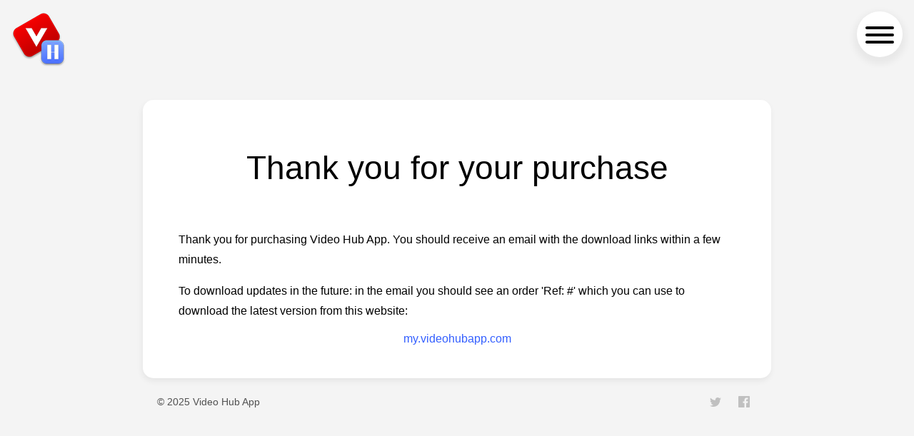

--- FILE ---
content_type: text/html
request_url: https://videohubapp.com/pl/thankyou/
body_size: 2500
content:
<!DOCTYPE html>
<html lang="pl">
  <head>
    <meta charset="utf-8" />
<meta http-equiv="X-UA-Compatible" content="IE=edge,chrome=1" />

<title>
  
    
      
       |
    
    Video Hub App
  
</title>

<link rel="preload" as="font" href="/fonts/roboto.woff2" type="font/woff2" crossorigin="anonymous">

<meta name="viewport" content="width=device-width,minimum-scale=1" />

<meta
  name="description"
  
    
    content=""
  
/>

<meta
  name="keywords"
  content="organizator wideo, organizować filmy, organizator plików"
/>

<meta name="generator" content="Hugo 0.134.0">

<meta name="robots" content="index, follow" />

<link rel="canonical" href="https://videohubapp.com/pl/thankyou/" />


  <link rel="icon" type="image/png" href="/favicon-48x48.png" sizes="48x48" />
<link rel="icon" type="image/svg+xml" href="/favicon.svg" />
<link rel="shortcut icon" href="/favicon.ico" />
<link rel="apple-touch-icon" sizes="180x180" href="/apple-touch-icon.png" />
<meta name="apple-mobile-web-app-title" content="Video Hub App" />
<link rel="manifest" href="/site.webmanifest" />



<meta property="og:url" content="https://videohubapp.com/pl/thankyou/">
  <meta property="og:site_name" content="Video Hub App">
  <meta property="og:title" content="thankyou">
  <meta property="og:description" content="Thank you for your purchaseThank you for purchasing Video Hub App. You should receive an email with the download links within a few minutes.
To download updates in the future: in the email you should see an order &#39;Ref: #&#39; which you can use to download the latest version from this website:
my.videohubapp.com">
  <meta property="og:locale" content="pl">
  <meta property="og:type" content="article">
    <meta property="article:published_time" content="2024-10-10T00:00:00+00:00">
    <meta property="article:modified_time" content="2024-10-10T00:00:00+00:00">

  <meta itemprop="name" content="thankyou">
  <meta itemprop="description" content="Thank you for your purchaseThank you for purchasing Video Hub App. You should receive an email with the download links within a few minutes.
To download updates in the future: in the email you should see an order &#39;Ref: #&#39; which you can use to download the latest version from this website:
my.videohubapp.com">
  <meta itemprop="datePublished" content="2024-10-10T00:00:00+00:00">
  <meta itemprop="dateModified" content="2024-10-10T00:00:00+00:00">
  <meta itemprop="wordCount" content="54">
  <meta name="twitter:card" content="summary">
  <meta name="twitter:title" content="thankyou">
  <meta name="twitter:description" content="Thank you for your purchaseThank you for purchasing Video Hub App. You should receive an email with the download links within a few minutes.
To download updates in the future: in the email you should see an order &#39;Ref: #&#39; which you can use to download the latest version from this website:
my.videohubapp.com">

      <script async src="https://www.googletagmanager.com/gtag/js?id=G-WXY3YFNQ7Z"></script>
      <script>
        var doNotTrack = false;
        if ( false ) {
          var dnt = (navigator.doNotTrack || window.doNotTrack || navigator.msDoNotTrack);
          var doNotTrack = (dnt == "1" || dnt == "yes");
        }
        if (!doNotTrack) {
          window.dataLayer = window.dataLayer || [];
          function gtag(){dataLayer.push(arguments);}
          gtag('js', new Date());
          gtag('config', 'G-WXY3YFNQ7Z');
        }
      </script>


    
<link rel="stylesheet" href="/scss/lol.min.1f214fbbc75e89e4d1e7c2b58373c5a006bc8341e4c0b5359b277bc02fd6bcd4.css" />

  </head>

  <body>
    <div class="logo">
      <a href="/pl">
        <img src="/images/logo.png" alt="logo" />
      </a>
    </div>

    <button
      id="showMenu"
      aria-label="navigation menu"
      class="hamburger hamburger--arrow-r custom-hamburger"
    >
      <span class="hamburger-box">
        <span class="hamburger-inner"></span>
      </span>
    </button>

    <div id="perspective" class="perspective effect-moveleft ">
      <div class="containerNAV">
        <div class="wrapper" id="clickHack">
          <div class="body-contents">

            <main class>
              

    <section class="please-share">
  <h1>Thank you for your purchase</h1>

  <p>Thank you for purchasing Video Hub App. You should receive an email with the download links within a few minutes.</p>
  <p>To download updates in the future: in the email you should see an order &#39;Ref: #&#39; which you can use to download the latest version from this website:</p>
  <p>
    <center>
      <a href="https://my.videohubapp.com">my.videohubapp.com</a>
    </center>
  </p>
</section>




            </main>

            <footer>
              <div class="copyright">© <script>document.write(new Date().getFullYear())</script> Video Hub App</div>

              <div class="footer-links">
                <a
                  title="share on Twitter"
                  href="https://twitter.com/intent/tweet?hashtags=videohubapp&original_referer=https%3A%2F%2Fvideohubapp.com&text=Browse,%20search,%20preview,%20and%20manage%20your%20videos%20with%20Video%20Hub%20App%203%20for%20Win%20and%20Mac&url=https%3A%2F%2Fvideohubapp.com"
                >
                  <svg
                    width="16"
                    height="16"
                    viewBox="0 0 16 16"
                    fill="none"
                    xmlns="http://www.w3.org/2000/svg"
                  >
                    <path
                      d="M14.2944 5.24873C14.2944 5.41117 14.2944 5.49239 14.2944 5.65482C14.2944 9.95939 11.0457 14.9949 5.03553 14.9949C3.16751 14.9949 1.46193 14.4264 0 13.533C0.243655 13.533 0.48731 13.533 0.812183 13.533C2.35533 13.533 3.73604 13.0457 4.8731 12.1523C3.41117 12.1523 2.19289 11.1777 1.7868 9.87817C1.94924 9.87817 2.19289 9.95939 2.43655 9.95939C2.76142 9.95939 3.00508 9.87817 3.32995 9.87817C1.86802 9.5533 0.730964 8.25381 0.730964 6.62944V6.54822C1.05584 6.79188 1.62437 6.95431 2.11168 6.95431C1.21827 6.38579 0.649746 5.32995 0.649746 4.19289C0.649746 3.62437 0.812183 3.05584 1.05584 2.56853C2.6802 4.51777 5.11675 5.81726 7.79695 5.9797C7.79695 5.81726 7.79695 5.49239 7.79695 5.24873C7.79695 3.46193 9.25888 2 11.0457 2C12.0203 2 12.8325 2.40609 13.401 3.05584C14.132 2.8934 14.8629 2.64975 15.5127 2.24365C15.269 2.97462 14.7817 3.62437 14.0508 4.03046C14.7005 3.94924 15.3503 3.7868 15.9188 3.54315C15.5127 4.19289 14.9442 4.76142 14.2944 5.24873Z"
                      fill="#C0C0C0"
                    />
                  </svg>
                </a>

                <a
                  title="share on Facebook"
                  href="https://www.facebook.com/sharer/sharer.php?u=https://videohubapp.com"
                >
                  <svg
                    width="16"
                    height="16"
                    viewBox="0 0 16 16"
                    fill="none"
                    xmlns="http://www.w3.org/2000/svg"
                  >
                    <path
                      d="M15.1111 0H0.888889C0.355556 0 0 0.355556 0 0.888889V15.1111C0 15.6444 0.355556 16 0.888889 16H8.53333V9.77778H6.48889V7.37778H8.53333V5.6C8.53333 3.55556 9.77778 2.4 11.6444 2.4C12.2667 2.4 12.8889 2.4 13.5111 2.48889V4.62222H12.2667C11.2889 4.62222 11.1111 5.06667 11.1111 5.77778V7.28889H13.5111L13.1556 9.77778H11.1111V16H15.1111C15.6444 16 16 15.6444 16 15.1111V0.888889C16 0.355556 15.6444 0 15.1111 0Z"
                      fill="#C0C0C0"
                    />
                  </svg>
                </a>
              </div>
            </footer>

          </div>
        </div>
      </div>


      <nav class="outer-nav right vertical">
        <a
          href="/pl/"
          class="my-icon-home "
          activeclass="current-page"
        >
          Dom
        </a>
        <a
          href="/pl/download"
          class="my-icon-download "
          activeclass="current-page"
        >
          Pobieranie
        </a>
        <a
          href="/pl/share"
          class="my-icon-heart "
          activeclass="current-page"
        >
          Dzielić
        </a>
        <a
          href="/pl/blog"
          class="my-icon-news "
          activeclass="current-page"
        >
          Blog
        </a>
        <a
          href="/pl/faq"
          class="my-icon-star "
          activeclass="current-page"
        >
          FAQ
        </a>
        <a
          href="/pl/guide"
          class="my-icon-book "
          activeclass="current-page"
        >
          Instrukcja obsługi
        </a>
        <a
          href="/pl/about"
          class="my-icon-info-large "
          activeclass="current-page"
        >
          O
        </a>
        <a
          href="/pl/contact"
          class="my-icon-mail "
          activeclass="current-page"
        >
          Kontakt
        </a>

        <br />
        <br />
        <a href="#" class="please-share">
          Proszę Podziel się
        </a>
        <a
          class="my-icon-social-facebook"
          aria-label="share on facebook"
          href="https://www.facebook.com/sharer/sharer.php?u=http://www.videohubapp.com"
          target="_blank"
          rel="noreferrer"
        ></a>
        <a
          class="my-icon-social-twitter"
          aria-label="share on twitter"
          href="https://twitter.com/intent/tweet?hashtags=videohubapp&amp;original_referer=https%3A%2F%2Fvideohubapp.com&amp;text=Browse,%20search,%20preview,%20and%20manage%20your%20videos%20with%20Video%20Hub%20App%202%20for%20Win%20and%20Mac&amp;url=https%3A%2F%2Fvideohubapp.com"
        ></a>
      </nav>

    </div>

    <script
  src="/mobilecheck.js"
  type="application/javascript"
></script>

<script
  src="/navigation.js"
  type="application/javascript"
></script>


    

  </body>
</html>


--- FILE ---
content_type: text/css
request_url: https://videohubapp.com/scss/lol.min.1f214fbbc75e89e4d1e7c2b58373c5a006bc8341e4c0b5359b277bc02fd6bcd4.css
body_size: 5525
content:
.rtl-version p,.rtl-version h1,.rtl-version h2,.rtl-version h3,.rtl-version ol,.rtl-version ul,.rtl-version .swiper-slide{direction:rtl}.rtl-version .blog-contents p,.rtl-version .blog-contents h1,.rtl-version .blog-contents h2,.rtl-version .blog-contents h3,.rtl-version .blog-contents ol,.rtl-version .blog-contents ul,.rtl-version .blog-contents .swiper-slide{direction:ltr}@font-face{font-family:cookie;font-style:normal;font-weight:400;src:local("Cookie-Regular"),url(https://fonts.gstatic.com/s/cookie/v12/syky-y18lb0tSbf9kgqS.woff2)format("woff2");unicode-range:U+??,U+131,U+152-153,U+2BB-2BC,U+2C6,U+2DA,U+2DC,U+2000-206F,U+2074,U+20AC,U+2122,U+2191,U+2193,U+2212,U+2215,U+FEFF,U+FFFD}.bmc-button img{height:34px!important;width:35px!important;margin-bottom:1px!important;box-shadow:none!important;border:none!important;vertical-align:middle!important}.bmc-button{padding:7px 15px 7px 10px!important;line-height:35px!important;height:51px!important;text-decoration:none!important;display:inline-flex!important;color:#fff!important;background-color:#ff813f!important;border-radius:5px!important;border:1px solid transparent!important;padding:7px 15px 7px 10px!important;font-size:28px!important;letter-spacing:.6px!important;box-shadow:0 1px 2px rgba(190,190,190,.5)!important;-webkit-box-shadow:0 1px 2px 2px rgba(190,190,190,.5)!important;margin:0 auto!important;font-family:cookie,cursive!important;-webkit-box-sizing:border-box!important;box-sizing:border-box!important}.bmc-button:hover,.bmc-button:active,.bmc-button:focus{-webkit-box-shadow:0 1px 2px 2px rgba(190,190,190,.5)!important;text-decoration:none!important;box-shadow:0 1px 2px 2px rgba(190,190,190,.5)!important;opacity:.85!important;color:#fff!important}.buy-text{margin-left:5px;font-size:28px!important}.contact-page form{border:0}.contact-page fieldset{padding:0;border:0}.contact-page textarea,.contact-page input,.contact-page select{font-family:Arial,sans-serif;box-sizing:border-box;width:100%;display:block;border:1px solid #bbb;padding:10px;font-size:16px;margin:5px 0 20px}.contact-page textarea:focus,.contact-page input:focus,.contact-page select:focus{outline:1px solid #919cb7}.contact-page select{cursor:pointer;-webkit-appearance:none}.contact-page input[type=submit]{width:initial;padding:15px 30px;margin-left:auto;margin-right:auto}.contact-page input[type=submit]:hover{cursor:pointer;background-color:#ddd}/*!* Hamburgers
* @description Tasty CSS-animated hamburgers
* @author Jonathan Suh @jonsuh
* @site https://jonsuh.com/hamburgers
* @link https://github.com/jonsuh/hamburgers*/.hamburger{cursor:pointer;transition-duration:250ms;transition-property:opacity,filter;transition-timing-function:linear;opacity:1;text-transform:none;box-shadow:0 5px 10px 5px rgba(0,0,0,5%)}.hamburger-box{position:relative;display:inline-block;width:40px;height:24px}.hamburger-inner{top:50%;display:block;margin-top:-2px}.hamburger-inner,.hamburger-inner:after,.hamburger-inner:before{position:absolute;width:40px;height:4px;transition-timing-function:ease;transition-duration:.15s;transition-property:transform;border-radius:4px;background-color:#000}.hamburger-inner:after,.hamburger-inner:before{display:block;content:""}.hamburger-inner:before{top:-10px}.hamburger-inner:after{bottom:-10px}.hamburger--arrow-r:hover .hamburger-inner:before{transform:translate3d(8px,0,0)rotate(45deg)scaleX(.7)}.hamburger--arrow-r:hover .hamburger-inner:after{transform:translate3d(8px,0,0)rotate(-45deg)scaleX(.7)}.menu-hidden{opacity:0;transition-duration:250ms;transition-property:opacity}@font-face{font-family:typicons;src:url(/fonts/typicons-custom.woff2)format("woff2");font-display:swap}html,body,.perspective{width:100%;height:100%}.perspective{background:#aaa;position:relative}.containerNAV{background:#f4f4f4;min-height:100%;position:relative;outline:1px solid transparent;z-index:10;-webkit-transform:translateZ(0)translateX(0)rotateY(0);transform:translateZ(0)translateX(0)rotateY(0)}.containerNAV::after{content:"";position:absolute;top:0;left:0;width:100%;height:0;opacity:0;background:rgba(0,0,0,.2);-webkit-transition:opacity .4s,height 0s .4s;transition:opacity .4s,height 0s .4s}.wrapper{position:relative}.component{margin:0 auto;width:60%;text-align:justify;font-size:1.5em}.perspective.modalview{position:fixed;-webkit-perspective:1500px;perspective:1500px}.perspective.modalview .scroll-to-top{display:none}.modalview .containerNAV{position:absolute;overflow:hidden;width:100%;height:100%;cursor:pointer;-webkit-backface-visibility:hidden;backface-visibility:hidden}.modalview .wrapper{-webkit-transform:translateZ(-1px)}.animate .containerNAV::after{opacity:1;height:101%;-webkit-transition:opacity .3s;transition:opacity .3s}.outer-nav{position:absolute;height:auto;font-size:2em}.outer-nav.vertical{font-family:Roboto,Arial,sans-serif;top:50%;-webkit-transform:translateY(-50%);transform:translateY(-50%);-webkit-transform-style:preserve-3d;transform-style:preserve-3d}.outer-nav.left{left:25%}.outer-nav.right{left:50%}.outer-nav.top{top:25%}.outer-nav.bottom{bottom:25%}.outer-nav a{display:inline-block;white-space:nowrap;font-weight:300;margin:0;padding:15px;-webkit-transition:color .3s;transition:color .3s;-webkit-transform-style:preserve-3d;transform-style:preserve-3d}.outer-nav a:hover{}.outer-nav.vertical a{display:block}.outer-nav a::before{-moz-osx-font-smoothing:grayscale;-webkit-backface-visibility:hidden;-webkit-font-smoothing:antialiased;backface-visibility:hidden;display:inline-block;font-family:typicons;font-style:normal;font-variant:normal;font-weight:400;line-height:1;margin-right:20px;text-transform:none;min-width:34px;opacity:.3;text-align:center;transform:scale(.8);transition-delay:200ms;transition-duration:1250ms;transition-property:opacity,transform}.outer-nav a:hover::before{opacity:1;transform:scale(1);transition-delay:0ms;transition-duration:250ms;transition-property:opacity,transform}.my-icon-download:before{content:"\e065"}.my-icon-home:before{content:"\e08a"}.my-icon-image:before{content:"\e08d"}.my-icon-info-large:before{content:"\e091"}.my-icon-mail:before{content:"\e0a5"}.my-icon-news:before{content:"\e0bf"}.my-icon-social-facebook:before{content:"\e0e5"}.my-icon-social-twitter:before{content:"\e0f9"}.my-icon-star:before{content:"\e109"}.my-icon-book:before{content:"\e032"}.my-icon-heart:before{content:"\e088"}.outer-nav .current-page{color:#777!important;pointer-events:none}.effect-moveleft{background:#f4f3f1}.effect-moveleft .containerNAV{-webkit-transition:-webkit-transform .4s;transition:transform .4s;-webkit-transform-origin:50% 50%;transform-origin:50% 50%}.effect-moveleft .containerNAV::after{background:rgba(255,255,255,.6)}.effect-moveleft.animate .containerNAV{-webkit-transform:translateX(-40%)rotateY(45deg)translateZ(-50px);transform:translateX(-40%)rotateY(45deg)translateZ(-50px)}.no-csstransforms3d .effect-moveleft.animate .containerNAV{left:-75%}.effect-moveleft .outer-nav a{color:#335fff;opacity:0;-webkit-transform:translateX(-50px)translateZ(-1000px);transform:translateX(-50px)translateZ(-1000px);-webkit-transition:-webkit-transform .4s,opacity .4s;transition:transform .4s,opacity .4s}.effect-moveleft .outer-nav a:hover{filter:brightness(70%)}.effect-moveleft.animate .outer-nav a{opacity:1;-webkit-transform:translateX(0)translateZ(0);transform:translateX(0)translateZ(0)}.effect-moveleft.animate .outer-nav a:nth-child(2){-webkit-transition-delay:.04s;transition-delay:.04s}.effect-moveleft.animate .outer-nav a:nth-child(3){-webkit-transition-delay:.08s;transition-delay:.08s}.effect-moveleft.animate .outer-nav a:nth-child(4){-webkit-transition-delay:.12s;transition-delay:.12s}.effect-moveleft.animate .outer-nav a:nth-child(5){-webkit-transition-delay:.16s;transition-delay:.16s}.effect-moveleft.animate .outer-nav a:nth-child(6){-webkit-transition-delay:.2s;transition-delay:.2s}.effect-moveleft.animate .outer-nav a:nth-child(7){-webkit-transition-delay:.24s;transition-delay:.24s}.effect-moveleft.animate .outer-nav a:nth-child(8){-webkit-transition-delay:.24s;transition-delay:.24s}@media screen and (max-width:600px),(max-height:600px){.outer-nav.vertical{font-size:1.2em;width:6.8em}.outer-nav a{padding:5px}}.scroll-to-top{background:#fff;border-radius:20px;bottom:20px;box-shadow:0 5px 15px rgba(0,0,0,.2);cursor:pointer;display:block;height:40px;left:calc(50vw - 20px);outline:none;position:fixed;width:40px;z-index:100}.scroll-to-top svg{left:12px;position:absolute;top:14px;transform:rotate(180deg)}@font-face{font-family:roboto;src:url(/fonts/roboto.woff2)format("woff2");font-display:swap}.footer-links{float:right;margin-top:15px}.footer-links a{color:#999;text-decoration:none;margin:10px}.body-contents{margin:0 auto;max-width:960px;padding-top:0;padding:0 1.0875rem 1.45rem}html{font-family:Arial,sans-serif;-ms-text-size-adjust:100%;-webkit-text-size-adjust:100%;user-select:none}.en-version{font-family:roboto,Arial,sans-serif}.en-version .outer-nav.vertical{font-family:roboto,Arial,sans-serif}h1,h2{font-weight:300}a,p,li,span{user-select:text}a::selection,p::selection,li::selection,span::selection{background-color:#ced8ff}body{background-color:#f1f1f1;margin:0;-webkit-font-smoothing:antialiased;-moz-osx-font-smoothing:grayscale;overflow-x:hidden}main{padding:40px 40px 0;min-height:500px;position:relative}footer{margin:0 60px 40px}.copyright{color:#515151;display:inline-block;font-size:14px;margin-top:15px}.swiper-slide{cursor:grab;display:flex!important}.quote-container{box-sizing:border-box;margin:16px 0 90px;width:100%}.quote-container .pull-quote{display:block;font-size:22px;height:60px;line-height:36px;margin:20px;text-align:center;user-select:none}.quote-container .quote-author{display:inline-block;font-size:16px;font-weight:700;position:absolute;transform:translate(-100%,26px)}.quote-container .quote-author a{text-decoration:none;color:#335fff}.quote-container .quote-author a:hover{filter:brightness(150%)}.quote-container .quote-author:before{content:"- ";left:-10px;position:absolute}.download-button-container{text-align:center}.button{background-color:#335fff;border-radius:10px;border:0;color:#fff;cursor:pointer;display:inline-block;font-size:20px;outline:none;padding:20px 40px;text-decoration:none}.button:hover{background-color:#577bff}.download-now{padding:100px 100px 30px}.download-now h2{text-align:center}.download-now p{text-align:center}.download-now a{text-align:center}.download-now img{width:100%}.download-now .download-button-container{margin:40px}section{background:#fff;border-radius:15px;box-shadow:-1px 4px 8px #00000010;margin-top:100px;padding:30px 50px}section .feature-preview:first-child{margin-top:30px}.blog-contents{margin:20px 0;padding-bottom:100px}.blog-contents .hidden{display:none}.blog-contents .receipt,.blog-contents .release{position:relative;margin-bottom:60px}.blog-contents .receipt .bold,.blog-contents .release .bold{font-weight:700}.blog-contents .receipt .notes,.blog-contents .release .notes{display:block;margin-top:20px}.blog-contents .receipt ul,.blog-contents .release ul{margin-block-start:14px;padding-inline-start:30px}.blog-contents .receipt ul li,.blog-contents .release ul li{list-style:circle;margin-bottom:10px}.blog-contents .receipt a,.blog-contents .release a{text-decoration:none;margin:10px;display:block}.blog-contents .receipt .date,.blog-contents .receipt .version,.blog-contents .release .date,.blog-contents .release .version{left:0;width:200px;text-align:right;position:absolute}.blog-contents .receipt .date,.blog-contents .release .date{color:#002199}.blog-contents .receipt .tada,.blog-contents .release .tada{font-size:30px;position:absolute;transform:translate(-118px,40px)}.blog-contents .receipt .version,.blog-contents .release .version{transform:translate(-328px,54px)skew(-8deg)}.blog-contents .receipt .purchase,.blog-contents .release .purchase{position:relative}.blog-contents .receipt .purchase a,.blog-contents .release .purchase a{margin:4px 0}.blog-contents .receipt .purchase sup,.blog-contents .release .purchase sup{font-size:12px}.blog-contents .receipt .receipt-link,.blog-contents .release .receipt-link{color:#888;font-size:12px;position:absolute;right:0;text-decoration:none}.blog-contents .release .date{transform:translate(-280px,0)}.blog-contents .receipt .date{transform:translate(-280px,2px)}.feature-preview{display:flex;justify-content:space-between;margin-bottom:60px;perspective:1000px}.feature-preview .image-container{border-radius:10px;height:318px;margin-left:-80px;transform-origin:35%;transform:rotateY(9deg)scale(1)translateX(0);transition-delay:750ms;transition-duration:3000ms;transition-property:transform;transition-timing-function:ease-in;width:450px;perspective:1000px;z-index:1}.feature-preview .image-container:before{background-color:#000;box-shadow:0 0 20px 10px black;content:"";display:block;height:100%;opacity:.05;position:absolute;transform:translate(-23px,16px)scale(.9);transition-delay:750ms;transition-duration:3000ms;transition-property:transform;transition-timing-function:ease-in;width:100%;z-index:-1}.feature-preview .image-container img,.feature-preview .image-container video,.feature-preview .image-container video img{border-radius:5px;border:1px solid #888;height:318px;width:450px}.feature-preview .image-container:hover{transform:rotateY(0)scale(1.15)translateX(-10px);transition-delay:0ms;transition-duration:150ms;transition-property:transform;transition-timing-function:ease-out}.feature-preview .image-container:hover:before{transform:translate(-9px,12px)scale(1)rotateX(10deg);transition-delay:0ms;transition-duration:150ms;transition-property:transform;transition-timing-function:ease-in}.feature-preview span{align-self:center;font-size:20px;text-align:left;transform:translate(20px,50px);text-shadow:0 3px 8px #00000030;width:50%}.feature-preview .subtext{color:#666;display:block;font-size:14px;transform:translate(0,10px);width:100%}.reverse{flex-direction:row-reverse}.reverse .image-container{margin-left:0;margin-right:-80px;transform-origin:65%;transform:rotateY(-9deg)scale(1)translateX(0)}.reverse .image-container:hover{transform:rotateY(0)scale(1.15)translateX(10px)}.reverse span{text-align:right;transform:translate(-20px,50px)}.easy-to-use{margin-bottom:200px;margin-top:200px;position:relative}.easy-to-use h2{text-align:center;margin-bottom:40px;font-size:50px;color:#484c50;font-weight:300}.easy-to-use h3{font-size:22px;font-weight:initial;margin-bottom:6px;margin-top:40px}.easy-to-use i{color:#335fff;font-size:32px;opacity:.5;position:absolute;transform:translate(-46px,-4px)}.easy-to-use p{color:#333}.easy-to-use img{right:50%;position:absolute;width:1024px}.easy-to-use .how-to-use{padding-top:30px;margin-left:50%}.move-down-hack{margin-top:620px;padding-bottom:80px}.move-down-hack .many-features{text-align:center;font-size:32px;margin:100px 0 60px}.main-title{height:400px;position:absolute;text-align:center;transform:translate(520px,90px);width:558px}.main-title h1{color:#335fff;font-size:75px;margin-top:0;position:relative;text-align:center}.main-title p{font-size:20px;line-height:175%;margin-top:0}.main-title .version{bottom:0;color:#666;font-size:12px;font-style:normal;font-weight:700;left:100%;position:absolute;transform:translate(-58px)skew(-8deg);white-space:nowrap}.main-title .win-mac-linux{color:#666;font-size:16px;margin:30px 0 15px}.computer{perspective:2000px;position:absolute;transform:translate(-544px,-420px);width:1488px}.computer svg{fill:#335fff;opacity:.5;transform:rotateY(38deg)}.splash-container{height:618px;perspective:1000px;position:absolute;width:calc(100% - 80px)}.splash-container .splash-image-container{border-radius:5px;box-sizing:border-box;display:block;height:469px;position:absolute;transform:translate(-178px,-41px)rotateY(23deg);width:666px;perspective:1000px}.splash-container .splash-image-container img{height:100%;opacity:0;transform:translate(-104px,66px)scale(.83);width:100%;border:1px solid #335fff;border-radius:4px 4px 0 0}.splash-container .splash-image-container svg{display:block;height:100%;left:0;position:absolute;top:0;transform:translate(-104px,66px)scale(.83);width:100%}header{opacity:.1}.splash-animation{animation:splash 3s normal forwards ease-in-out}.hide-it{opacity:0}@keyframes splash{from{opacity:.5;box-shadow:0 2px 10px -5px rgba(0,0,0,.3);transform:translate(-104px,66px)scale(.83)}20%{opacity:1;box-shadow:0 2px 10px -5px rgba(0,0,0,.3);transform:translate(-104px,66px)scale(.83)}to{opacity:1;box-shadow:-69px 72px 52px -41px rgba(0,0,0,.15);transform:translate(0,0)scale(1)}}.st0{fill:#999;stroke:#000;stroke-miterlimit:10}.st1{fill:#d4d4d4;stroke:#000;stroke-miterlimit:10}.st2{fill:#d8d8d8;stroke:#000;stroke-miterlimit:10}.st3{fill:#595959}.st4{fill:#828282}.st5{fill:#fff;stroke:#000;stroke-miterlimit:10}.st6{fill:none;stroke:#000;stroke-miterlimit:10}.st7{fill:#757575;stroke:#000;stroke-miterlimit:10}.give-well .pull-quote{text-align:justify;min-height:100px;margin:40px 0}.give-well .pull-quote span{display:block;padding:0 20px}.give-well .pull-quote .quote-author{padding:0;transform:translateX(-60px);right:0}.custom-hamburger{background-color:#fff;border-radius:33px;border:0;outline:none;padding:5px 12px 0;position:fixed;right:16px;top:16px;z-index:11;width:64px;height:64px}nav a{text-decoration:none}nav .please-share{font-size:14px;cursor:initial;color:#777!important;margin-left:56px!important}nav .my-icon-social-facebook{display:inline-block!important;margin-left:35px;padding-right:0}nav .my-icon-social-twitter{display:inline-block!important;width:0}.logo{position:fixed;top:15px;left:15px;z-index:30;width:80px}.logo img{width:100%}.about-me{box-sizing:border-box;width:400px;margin:90px auto 0}.about-me a{color:#335fff;text-decoration:none}.about-me .img{border-radius:15px;box-shadow:0 3px 12px -8px #252c18}.about-me img{width:400px;height:400px}.about-me p{line-height:180%;text-align:justify}.about-me h1,.about-me h2{text-align:center}.about-me h1{font-size:20px}.about-me h2{font-size:16px;color:#888}.why-donate h1{font-size:30px;margin-bottom:30px}.why-donate .img{border-radius:15px;box-shadow:0 3px 12px -8px #252c18}.why-donate p{text-align:justify;line-height:180%}.why-donate a{text-decoration:none}.blog-contents h1,.please-share h1,.faq h1{font-size:46px;margin-bottom:60px;text-align:center}.please-share h2,.faq h2{font-size:30px;line-height:125%;margin-bottom:10px;margin-top:50px;color:#484c50}.please-share ul li,.faq ul li{margin:34px 0;list-style:circle}.please-share p,.faq p{line-height:180%}.please-share a,.faq a{text-decoration:none;color:#335fff}.please-share a:hover,.faq a:hover{filter:brightness(120%);color:#335fff}.faq{padding-bottom:50px;margin-bottom:20px}.faq em{font-weight:700;color:#555}.faq .with-numbers{padding-inline-start:20px}.faq .with-numbers li{margin:20px}.price-container{display:flex;justify-content:space-around;margin:69px -150px;flex-wrap:wrap}.price-container .price-box{background:#fff;border:2px solid #eceef0;text-align:center;padding:30px;margin-bottom:40px;position:relative;-webkit-border-radius:5px;-moz-border-radius:5px;-ms-border-radius:5px;border-radius:9px}.price-container .price-box li a{text-decoration:none}.price-container .blog-box{min-width:24%;max-width:24%}.price-container .pricing-plan{margin:0 0 10px;padding:0;font-size:15px;letter-spacing:2px;text-transform:uppercase;font-weight:700}.price-container .price{font-size:50px;color:#000}.price-container .price .currency{font-size:20px;top:-1.2em}.price-container .price small{font-size:16px}.price-container .pricing-info{padding:0;margin:0 0 30px;line-height:28px}.price-container .pricing-info li{padding:0;margin:0;list-style:none;text-align:center}.price-container .popular{border:2px solid #335fff}.price-container .popular{border:2px solid #335fff}.price-container .popular .popular-text{background:#335fff;border-radius:4px;color:#fff;left:50%;line-height:28px;margin-left:-54px;margin-top:-30px;padding:4px 20px;position:absolute;top:0}.price-container .popular .popular-text:after{content:"";position:absolute;top:100%;left:50%;margin-left:-10px;border-top:10px solid #000;border-top-color:#335fff;border-left:10px solid transparent;border-right:10px solid transparent}.price-container hr{margin-bottom:20px;border:0;border-top:1px solid #eee}.price-container .btn{background-color:#fff;background-image:none;border-radius:4px;border:1px solid #ccc;color:#333;cursor:pointer;display:inline-block;font-size:16px;margin:0 4px 15px;padding:10px 20px;text-align:center;text-decoration:none;transition-property:background-color border;transition:.5s;user-select:none;vertical-align:middle}.price-container .btn:hover{background-color:#eee}.price-container .btn-primary{background:#335fff;color:#fff;border:2px solid #335fff}.price-container .btn-primary:hover,.price-container .btn-primary:focus,.price-container .btn-primary:active{background:#335fff!important;border-color:#335fff!important;filter:brightness(120%)}.price-container .light{opacity:.6}.price-container .dl-size{color:#333;display:block;font-size:14px}.price-container .portable-demo{border:1px solid #eee;bottom:0;left:50%;width:110px;position:absolute;transform:translate(-50%,7px)scale(.9)}.price-container .portable-demo:hover{border:1px solid #666}.blog-sections{margin-bottom:0}.blog-sections hr{margin-top:20px}.blog-sections .pricing-info{margin:0}.blog-sections .with-button{padding-bottom:90px}.blog-sections .price{margin-bottom:12px}.blog-sections .donation-description{line-height:32px;text-align:left;display:block}.blog-sections .donation-description a{text-decoration:none}.blog-sections .btn{position:absolute;bottom:12px;left:50%;transform:translate(-50%,0)}.blog-sections .blog-box ul li{text-align:left}.blog-sections .review-quotes{margin-top:30px}.blog-sections .review-quotes li{margin-bottom:20px}.step{display:flex;position:relative}.step .feature-list{max-width:80%;margin-block-start:14px;padding-inline-start:30px}.step .feature-list li{list-style:circle;margin-bottom:10px}.step .step-image{padding:0 20px}.step .step-image img{border-radius:3px;border:1px solid #777}.step .step-text{flex-grow:2;min-height:230px;padding:0 16px 40px}.swiper-button-next,.swiper-button-prev{background-size:27px 27px!important;bottom:-3px;opacity:.5;top:initial!important}.swiper-button-next{left:calc(50% + 50px)!important;right:initial!important}.swiper-button-prev{left:initial!important;right:calc(50% + 50px)!important}.swiper-pagination-bullet-active{background:#335fff!important}.language-select{display:block;font-weight:700;position:fixed;right:90px;padding:0 20px 20px;top:35px;z-index:40}.language-select:hover .dropdown-content{display:block}.language-select a{text-decoration:none}.language-select .dropdown-content{background-color:#fff;border-radius:10px;border:1px solid #335fff;box-shadow:0 4px 16px rgba(0,0,0,.2);display:none;font-family:Arial,sans-serif;font-weight:100;min-width:200px;position:absolute;transform:translate(-24px,20px);z-index:1}.language-select .dropdown-content .language-selection{position:relative}.language-select .dropdown-content .language-selection .language-english{background:#fff;display:inline-block;padding-right:7px}.language-select .dropdown-content .language-selection .language-original{background:#fff;float:right;padding-left:7px}.language-select .dropdown-content .language-selection:before{background:#335fff;content:" ";height:2px;opacity:.3;position:absolute;transform:translateY(9px);width:170px;z-index:-1}.language-select .dropdown-content .language-selection:hover{color:#335fff!important}.language-select .dropdown-content a,.language-select .dropdown-content span{cursor:pointer;display:block;margin:10px;padding:12px 16px;text-decoration:none}.language-select .dropdown-content-language{min-width:244px;transform:translate(-185px,10px)}.reviews-heading{color:#335fff;font-size:20px;margin:50px 0 0;text-align:center}.user-guide ul li,.user-guide ol li{margin:24px 0}.thank-you-oren{display:block;font-size:14px;font-style:italic;margin-top:40px;text-align:center}@media only screen and (max-width:1366px){.top-container{transition-property:transform;transition-duration:300ms;transform:scale(.9)}.move-down-hack{margin-top:555px}}@media only screen and (max-width:1210px){.price-container{margin:69px 0}.blog-sections{margin-bottom:0}.top-container{transform:scale(.8)}.move-down-hack{margin-top:500px}.blog-contents .receipt,.blog-contents .release{margin-bottom:80px}.blog-contents .receipt .date,.blog-contents .release .date{color:#335fff;left:0;text-align:left;transform:translate(-8px,-28px)}.blog-contents .receipt .tada,.blog-contents .release .tada{right:0;transform:translate(0,-40px)}.blog-contents .receipt .version,.blog-contents .release .version{left:initial;right:48px;transform:translate(0,-28px)skew(-8deg)}}@media only screen and (max-width:1060px){.top-container{transform:scale(.7)}.move-down-hack{margin-top:440px}}@media only screen and (max-width:965px){.top-container{transform:scale(.65)}.move-down-hack{margin-top:420px}}@media only screen and (max-width:920px){.top-container{transform:scale(.6)translate(-50px,0)}.blog-sections .blog-box{min-width:40%;margin-bottom:20px}.move-down-hack{margin-top:380px}.main-title{transform:translate(455px,90px)}.main-title .version{font-size:14px;left:initial;right:0;transform:translate(-42px,21px)skew(-8deg)}}@media only screen and (max-width:768px){main{padding:40px 1px 1px}.move-down-hack{margin-top:540px}.top-container{transform:none}.top-container .computer-and-splash{display:none}.top-container .main-title{transform:none;width:100%;margin-top:120px}.top-container .main-title h1{display:inline-block;font-size:12vw}.top-container .main-title h1 .version{font-size:2.7vw;transform:translate(0,3vw)skew(-8deg)}section .feature-preview:last-child{margin-bottom:30px}.feature-preview{flex-direction:column}.feature-preview .image-container{transform:none;margin:0;width:100%;height:initial}.feature-preview .image-container img,.feature-preview .image-container video{height:initial;width:100%}.feature-preview .image-container:before{display:none}.feature-preview .image-container:hover{transform:none}.feature-preview span{transform:none;text-align:left;width:100%;margin-top:10px}.easy-to-use{margin:40px 20px}.easy-to-use .img{width:100%;right:0;position:relative!important}.easy-to-use .how-to-use{margin-left:45px;padding-top:0}.download-now{padding:40px 5px 20px;margin-top:0}.quote-container .pull-quote{min-height:100px}.give-well .pull-quote{font-size:18px;line-height:26px}footer{margin:0 0 10px}}@media only screen and (max-width:768px){section{padding:20px}section .feature-preview:first-child{margin-top:10px}.price-container .blog-box{box-sizing:border-box;margin:0 20px 20px;min-width:100%}.easy-to-use h2{margin-left:-40px}.easy-to-use img{position:relative;width:100%;right:initial}}@media only screen and (max-width:700px){.step-image img{width:175px}}@media only screen and (max-width:560px){.step-image{display:none}}@media only screen and (max-width:460px){.about-me{width:100%;padding:15px}.about-me img{height:initial;width:100%}}.nav-reset{transform:none!important;position:relative;right:initial!important}.nav-reset a{text-decoration:none;transform:none!important;opacity:1!important}.img-fit{width:100%;border-radius:15px;box-shadow:0 3px 12px -8px #252c18}.read-more{display:block;text-align:center}

--- FILE ---
content_type: application/x-javascript
request_url: https://videohubapp.com/navigation.js
body_size: 81
content:
function weareready() {

  const docElem = window.document.documentElement
  let docscroll = 0

  const clickevent = mobilecheck() ? "touchstart" : "click"

  function scrollY() {
    return window.pageYOffset || docElem.scrollTop
  }

  const showMenu = document.getElementById("showMenu")
  const perspectiveWrapper = document.getElementById("perspective")
  const container = perspectiveWrapper.querySelector(".containerNAV")
  const contentWrapper = container.querySelector(".wrapper")

  showMenu.addEventListener(clickevent, (ev) => {
    ev.stopPropagation()
    ev.preventDefault()
    docscroll = scrollY()

    contentWrapper.style.top = docscroll * -1 + "px"

    perspectiveWrapper.classList.add("modalview")

    setTimeout(function () {
      perspectiveWrapper.classList.add("animate")
    }, 25)

    showMenu.classList.add("menu-hidden")
  })

  container.addEventListener(clickevent, (ev2) => {

    if (perspectiveWrapper.classList.contains("animate")) {

      if (ev2.target.className === "containerNAV" ) {
        setTimeout(() => {
          perspectiveWrapper.classList.remove("modalview")
          contentWrapper.style.top = "0px"
          window.scrollTo(0, docscroll)
        }, 370)
      }

      perspectiveWrapper.classList.remove("animate")

      setTimeout(() => {
        showMenu.classList.remove("menu-hidden")
      }, 450)
    }

  })

}

window.addEventListener("DOMContentLoaded", function() {
    weareready()
}, false);
